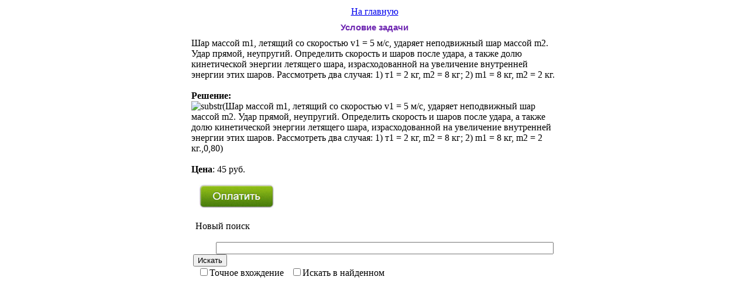

--- FILE ---
content_type: text/html; charset=UTF-8
request_url: https://fizika-na-otlichno.ru/buy.php?superlink=shar-massoy-m1-letyaschiy-so-skorostyu_554
body_size: 4935
content:
<!DOCTYPE html>
<html xmlns="http://www.w3.org/1999/xhtml" xml:lang="ru" lang="ru">
<head>
<title>Шар массой m1, летящий со скоростью v1 = 5 м/с, ударяет неподвижный шар массой m2. Удар прямой, неупругий. Определить скорость и шаров после удара, а также долю кинетической энерги</title>
<meta name='description' content='Шар массой m1, летящий со скоростью v1 = 5 м/с, ударяет неподвижный шар массой m2. Удар прямой, неупругий. Определить скорость и шаров после удара, а также долю кинетической энерги' />
<meta name='keywords' content='' />
</head>
<body>
    <table style="width: 50%;margin: 0 auto;">
        <tr>
            <td> 
                <div style="text-align: center;">
                <a href="index.php">На главную</a>
                <h1 style='FONT-SIZE: 11pt; color:#6e26b1;	font-family: Verdana, Tahoma, Arial, sans-serif;'>Условие задачи</h1>
                </div>
                Шар массой m1, летящий со скоростью v1 = 5 м/с, ударяет неподвижный шар массой m2. Удар прямой, неупругий. Определить скорость и шаров после удара, а также долю кинетической энергии летящего шара, израсходованной на увеличение внутренней энергии этих шаров. Рассмотреть два случая: 1) т1 = 2 кг, m2 = 8 кг; 2) m1 = 8 кг, m2 = 2 кг.                <br/><br/>
                <b>Решение:</b><br/>
                <img src='preview/ch/2/80_original.gif' alt="substr(Шар массой m1, летящий со скоростью v1 = 5 м/с, ударяет неподвижный шар массой m2. Удар прямой, неупругий. Определить скорость и шаров после удара, а также долю кинетической энергии летящего шара, израсходованной на увеличение внутренней энергии этих шаров. Рассмотреть два случая: 1) т1 = 2 кг, m2 = 8 кг; 2) m1 = 8 кг, m2 = 2 кг.,0,80)"/><br/><br/>
                <b>Цена</b>: 45 руб.<br/>
                
            </td>
        </tr>
        <tr>
            <td>
                <table>
                    <tr>
                        <td>
            <a href="oplata_fno.php?superlink=shar-massoy-m1-letyaschiy-so-skorostyu_554"><img src="pic/oplatit.png" alt="оплатить"/></a>   
                        </td>
                    </tr>    
                </table>
            </td>
        </tr>
        <tr>
            <td>
                <table>
                    <tr>
                        <td>
                        &nbsp;Новый поиск<br/><br/>
            <form action="index.php" method="post"  name="forma" style="text-align: justify;" >
                &nbsp;&nbsp;<input name="string_query" type="text" id="maila" size="70" maxlength="70" />&nbsp;<input type="submit" value="Искать" onclick="$('#main_old_post_md5').attr('value',$('#from_past').attr('at'))"/><br />
                &nbsp;&nbsp;<input name="tochno" type="checkbox" />Точное вхождение                &nbsp;&nbsp;<input name="naid" type="checkbox" />Искать в найденном                
                <input name="up1" type="text" value="4" style="display: none;" id="main_old_post_md5"/>                
            </form>   
                        </td>
                    </tr>    
                </table>
            </td>
        </tr>
    </table>
    <br />
    <br/>
        

<!-- Yandex.Metrika counter -->
<script type="text/javascript">
(function (d, w, c) {
    (w[c] = w[c] || []).push(function() {
        try {
            w.yaCounter27015120 = new Ya.Metrika({id:27015120,
                    clickmap:true,
                    trackLinks:true,
                    accurateTrackBounce:true});
        } catch(e) { }
    });

    var n = d.getElementsByTagName("script")[0],
        s = d.createElement("script"),
        f = function () { n.parentNode.insertBefore(s, n); };
    s.type = "text/javascript";
    s.async = true;
    s.src = (d.location.protocol == "https:" ? "https:" : "http:") + "//mc.yandex.ru/metrika/watch.js";

    if (w.opera == "[object Opera]") {
        d.addEventListener("DOMContentLoaded", f, false);
    } else { f(); }
})(document, window, "yandex_metrika_callbacks");
</script>
<noscript><div><img src="//mc.yandex.ru/watch/27015120" style="position:absolute; left:-9999px;" alt="" /></div></noscript>
<!-- /Yandex.Metrika counter -->
</body>
</html>